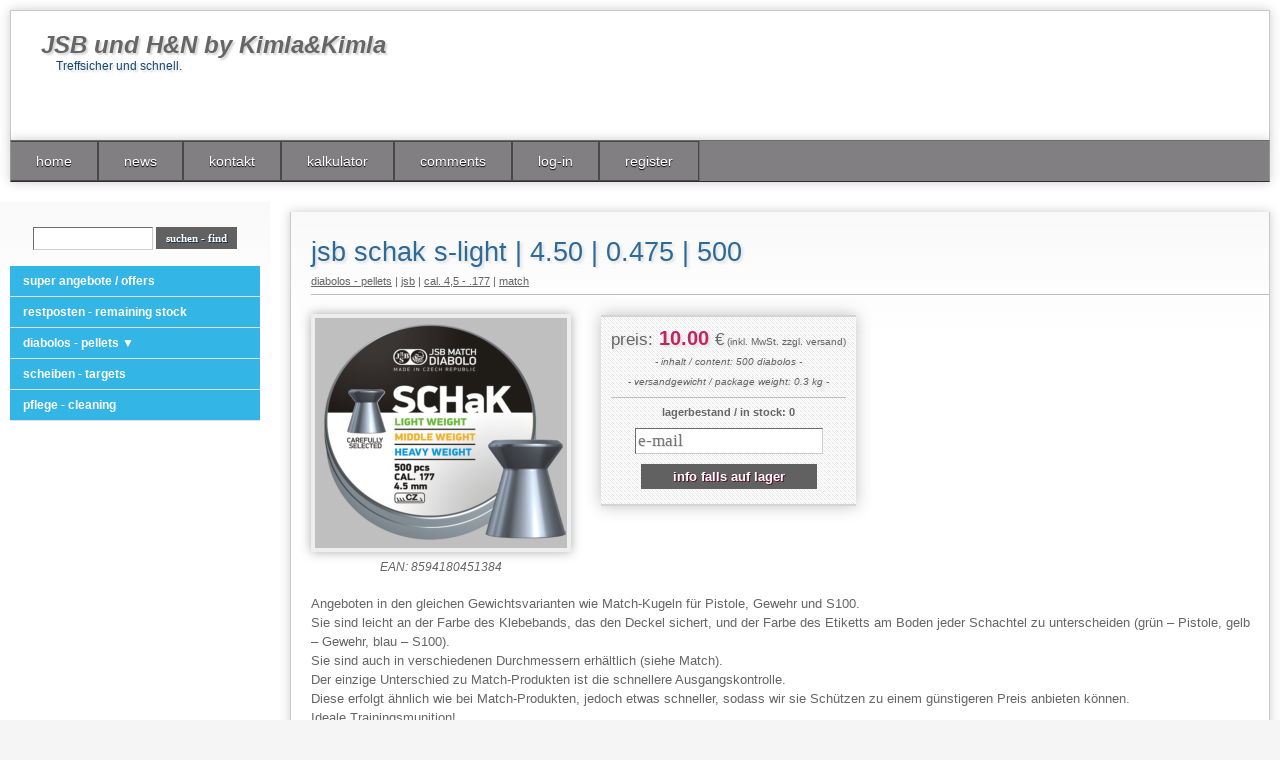

--- FILE ---
content_type: text/html; charset=utf-8
request_url: https://jsb-diabolos.de/?46,jsb-exact-king-350
body_size: 3089
content:
<!DOCTYPE HTML>
<html lang="de">
<head>
  <title>jsb match diabolos - JSB und H&N Diabolos. Einfach die besten.</title>
  <meta name="viewport" content="width=device-width, initial-scale=1.0" >
	<meta name="Language" content="de" >
  <meta name="Description" content="jsb match diabolos" >
  <meta name="Generator" content="Quick.Cart v6.7" >
	
  <link rel="stylesheet" href="templates/default/style.css?v=1769279403" >

  <script src="plugins/jquery.min.js"></script>
  <script src="core/common.js"></script>
  <script src="core/libraries/quick.box.js"></script>
  <script>
    var aCF = {
      'sWarning' : 'bitte felder ausfüllen',
      'sEmail' : 'korrekte e-mail angeben',
      'sInt' : 'richrigen wert angeben'
    };
  </script>
  </head>
<body id="product46">
<ul id="skiplinks">
  <li><a href="#menu2" tabindex="1">zum hauptmenü springen</a></li>
  <li><a href="#content" tabindex="2">zum inhalt springen</a></li>
    <li><a href="#search" tabindex="3">zum suchfeld springen</a></li>
  </ul>

<div id="container" class="grid-container">
  <div id="header" class="grid-item-header">
    <div id="head1">      <div class="container">
              </div>
    </div>
    <div id="head2">      <div class="container">
        <div id="logo">          <div id="title"><a href="./" tabindex="4">JSB und H&N by Kimla&Kimla</a></div>
          <div id="slogan">Treffsicher und schnell.</div>
        </div>
      </div>
    </div>
    <div id="head3">      <div class="container">
        <div id="menu2"><ul>    <li id="menuItem1" class="l1">  <a href="./">home</a></li>    <li id="menuItem3" class="l2">  <a href="?news,3">news</a></li>    <li id="menuItem2" class="l3">  <a href="?kontakt,2">kontakt</a></li>    <li id="menuItem58" class="l4">  <a href="?kalkulator,58">kalkulator</a></li>    <li id="menuItem60" class="l5">  <a href="?comments,60">comments</a></li>    <li id="menuItem62" class="l6">  <a href="?log-in,62">log-in</a></li>    <li id="menuItem61" class="lL">  <a href="?register,61">register</a></li></ul></div>      </div>
    </div>
  </div>
  
	<div id="column" class="grid-item-column-menu">			<a id="search" tabindex="-1"></a>
			<form method="post" action="?suchergebnisse-search-results,17" id="searchForm">
				<fieldset>
					<legend>such-formular</legend>
					<span><label for="searchField">suchen - find</label><input type="text" size="15" name="sPhrase" id="searchField" value="" class="input" maxlength="100" accesskey="1" ></span>
					<em><input type="submit" value="suchen - find" class="submit" ></em>
				</fieldset>
			</form><div id="menu3"><ul>    <li id="menuItem67" class="l1">  <a href="?super-angebote-offers,67">super angebote / offers</a></li>    <li id="menuItem20" class="l2">  <a href="?restposten-remaining-stock,20">restposten - remaining stock</a></li>    <li id="menuItem6" class="l3">  <a href="?diabolos-pellets,6">diabolos - pellets ▼ </a></li>    <li id="menuItem7" class="l4">  <a href="?scheiben-targets,7">scheiben - targets</a></li>    <li id="menuItem8" class="lL">  <a href="?pflege-cleaning,8">pflege - cleaning</a></li></ul></div>       
	</div>
	
	
	
	<div id="body" class="grid-item-content">
    <div class="container">

      <div id="content"><div id="product">
  <script type="text/javascript">
    var sTitle = "jsb schak s-light | 4.50 | 0.475 | 500";
    var fPrice = Math.abs( "10.00" );
  </script><h1>jsb schak s-light | 4.50 | 0.475 | 500</h1><div class="breadcrumb"><a href="?diabolos-pellets,6">diabolos - pellets</a>&nbsp;&vert;&nbsp;<a href="?jsb,14">jsb</a>&nbsp;&vert;&nbsp;<a href="?cal-4-5-177,19">cal. 4,5 - .177</a>&nbsp;&vert;&nbsp;<a href="?match,27">match</a></div><script type="text/javascript">
                var sFilesDir = "files/";
                var sPreviewDir = "250/";
              </script>
              <div id="imagesList1" class="imagePreview"><a href="files/jsb_450_schak.png" id="previewLink" title="EAN: 8594180451384"><img src="files/250/jsb_450_schak.png" alt="EAN: 8594180451384" id="imgPreview" /></a><div id="defaultDescription">EAN: 8594180451384</div></div>		<div class="price-box">
			<div id="box">
				<div id="price">
					<em>preis:</em><strong id="priceValue">10.00</strong><span>€</span><em class="inc-zzgl"> (inkl. MwSt. zzgl. versand)</em>
						<br>
					<em class="content-unit">- inhalt / content: 500 diabolos -</em>
						<br>
					<em class="content-unit">- versandgewicht / package weight: 0.3 kg -</em>
				</div>				<div class="weight">lagerbestand / in stock: 0 </div>
				
								
									<form action="/?46,jsb-exact-king-350" method="post" id="addBasket" class="form">
						<fieldset>
															<input type="hidden" name="Email" value="" placeholder="e-mail"/>
								<input type="hidden" name="Name" value="" placeholder="Last name"/>
								<input type="hidden" name="Subject" value="" placeholder="Subject"/>
								<input type="hidden" name="Title" value="" placeholder="Request"/>

								<input type="hidden" name="iProduct" value="46" />
								<input type="hidden" name="sName" value="jsb schak s-light | 4.50 | 0.475 | 500" />
								<div>
									<input type="text" name="sEmail" value="" class="input stock-info-input" placeholder="e-mail"/>
								</div>
								<div>
									<input type="submit" value="info falls auf lager" class="stock-info-button" name="addNotifyEmail" />
								</div>
							
														
						</fieldset>
					</form>			</div>
		</div> <!-- pricebox end -->
<div class="content" id="productDescription"><p>Angeboten in den gleichen Gewichtsvarianten wie Match-Kugeln für Pistole, Gewehr und S100.<br />Sie sind leicht an der Farbe des Klebebands, das den Deckel sichert, und der Farbe des Etiketts am Boden jeder Schachtel zu unterscheiden (grün – Pistole, gelb – Gewehr, blau – S100).<br />Sie sind auch in verschiedenen Durchmessern erhältlich (siehe Match).<br />Der einzige Unterschied zu Match-Produkten ist die schnellere Ausgangskontrolle.<br />Diese erfolgt ähnlich wie bei Match-Produkten, jedoch etwas schneller, sodass wir sie Schützen zu einem günstigeren Preis anbieten können.<br />Ideale Trainingsmunition!</p><p>Kopfmass: 4,50 mm<br />Gewicht: 0,475 gramm</p></div><div class="producer-info"><b>Hersteller Info:</b><br>JSB Match Diabolo a.s.<br />1. máje 666<br />735 31 Bohumín<br />Czech Republic<br />tel.: 00420/596 542 001<br />fax: 00420/596 542 001<br />e-mail: info@schulzdiabolo.cz<br />web: www.jsbmatchdiabolo.com</div><div class="producer-info"><b>Produktinformation:</b><br><b>Warnung: Bleihaltiges Produkt</b><br>Kann die Fruchtbarkeit beeinträchtigen.<br>Kann das Kind im Mutterleib schädigen.<br>Kann Säuglinge über die Muttermilch schädigen.<br>Schädigt die Organe (Zentralnervensystem, Blut, Niere, Immunsystem) bei längerer oder wiederholter Exposition.<br>Vor Gebrauch besondere Anweisungen einholen.<br>
Staub nicht einatmen.<br>Schutzhandschuhe/Augenschutz/Gesichtsschutz tragen.<br>Bei Exposition oder falls betroffen: Ärztlichen Rat einholen/ärztliche Hilfe hinzuziehen.<br></div></div>
        <div id="options"><div class="print"><a href="javascript:window.print();">drucken</a></div><div class="back"><a href="javascript:history.back();">&laquo; zurück</a></div></div>
      </div> <!-- end div #content -->
    </div> <!-- end div .container -->
	</div> <!-- end div #body -->
  <div id="foot" class="grid-item-footer">			<div class="menu-bottom">
				<div id="menu4"><ul>    <li id="menuItem53" class="l1">  <a href="?impressum-imprint,53">impressum / imprint</a></li>    <li id="menuItem4" class="l2">  <a href="?agb-terms-conditions,4">agb / terms & conditions</a></li>    <li id="menuItem56" class="l3">  <a href="?widerrufsrecht-right-of-withdrawal,56">widerrufsrecht / right of withdrawal</a></li>    <li id="menuItem54" class="l4">  <a href="?datenschutzerklarung-privacy-policy,54">datenschutzerklärung / privacy policy</a></li>    <li id="menuItem55" class="lL">  <a href="?versandbedingungen-shipping-conditions,55">versandbedingungen / shipping conditions</a></li></ul></div>			</div>

    <div class="container">

      <div id="copy">© 2025 by boboo</div><!-- copyrights here -->
      <div class="foot" id="powered"><a href="http://opensolution.org/">powered by Quick.CART</a></div>
    </div>
  </div>
</div> <!-- end div #container -->
</body>
</html>

--- FILE ---
content_type: text/css
request_url: https://jsb-diabolos.de/templates/default/style.css?v=1769279403
body_size: 6915
content:
/*
Quick.Cart default stylesheet
More about design modifications - http://opensolution.org/Quick.Cart/docs/ext_6.6/?id=en-design
*/
/* GLOBAL STYLES */
* {box-sizing: border-box;}
body, body *{margin:0;padding:0;border:0;}
body,table{color:#666;font-size:0.75em;font-family:Verdana, Arial, sans-serif;}
table{border-collapse:collapse;border-spacing:0;font-size:100%;}
tbody, tfoot, thead{margin:0;padding:0;}
caption, tr, th, td{margin:0;padding:2px 4px;font-size:100%;font:inherit;vertical-align:baseline;}

body{padding:0;background:#f5f5f5 url('img/body.gif');text-align:center;}

.input, select, textarea{padding:2px;border-width:1px;border-style:solid;border-color:#6c6c6c #cccccc #cccccc #6c6c6c;font-size:1em;font-family:Verdana;text-shadow:1px 1px #e0e0e0;}
.input.warning-required, select.warning-required, textarea.warning-required{border-color:#ac0000 #c78688 #c78688 #ac0000;background:#fbefef;}
.input:focus, select:focus, .textarea:focus{text-shadow:none;}
.submit{padding:5px 14px;border-width:1px;border-style:solid;border-color:#9d9d9d #3f3f3f #3f3f3f #9d9d9d;background:#154a72;color:#fff;font-weight:bold;font-size:1em;font-family:Verdana;text-shadow:1px 1px #17344b;}
.submit:hover{background:#c22463;cursor:pointer;text-shadow:1px 1px #630d2f;}
* html .submit{padding:3px 1px;} /* IE 6 hack */
* html .input{height:21px;} /* IE 6 hack */
.form label{font-size:1em;color:#2e6a97;font-weight:bold;}

.form legend{display:none;}

.form label span{padding-left:10px;color:#949494;font-weight:normal;text-shadow:none;}
.hide{display:none;}
.msg-green{padding: 20px 10px;font-size:1.4em;color:green;}
.msg-red{padding: 20px 10px;font-size:1.4em;color:red;}


a{color:#33b5e5;text-decoration:underline;}
a:hover{color:#666;text-decoration:underline;}

.clear{clear:both;height:0px;font-size:0px;line-height:0px;}
#skiplinks{position:absolute;top:0px;left:0px;}
#skiplinks a{position:absolute;top:-500px;left:0px;z-index:10;min-width:200px;padding:10px;color:#fff;}
#skiplinks a:focus{top:0;background:#000;color:#fff;}



#container{position:relative;float:left;width:100%;margin:0 auto;padding:0 0 30px;overflow:hidden;}
.grid-container{
  display:grid;
	grid-template-areas:
    'header header header header'
    'menu main main main'
    'footer footer footer footer';
  grid-template-columns: auto 1fr 1fr 1fr;
	gap:10px;
  background-color:white;
  padding:10px;
}
.grid-container > div{padding:10px;}
.grid-item-header{grid-area: header;color:#ffffff;}
.grid-item-column-menu{grid-area: menu;}
.grid-item-content{grid-area: main;}
.grid-item-footer{grid-area: footer;text-align:center;}

@media only screen and (max-width: 1024px) {
	.grid-container{padding:0px;}
	.grid-container > div{padding:0px;}
}


@media only screen and (max-width: 600px) {
  .grid-container{padding:0px;}
	.grid-container > div{padding:0px;}
	.grid-item-header {grid-area: 1 / span 4;}
  .grid-item-column-menu {grid-area: 2 / span 4;}
  .grid-item-content {grid-area: 3 / span 4;}
  .grid-item-footer {grid-area: 4 / span 4;}
}







#body, #foot{float:left;width:100%;margin:0 auto;}
#head1 .container, #head2 .container, #head3 .container, #body .container, #foot .container{margin:0 auto;text-align:left;}
#head2 .container, #head3 .container, #body .container{border-left:1px solid #c9c9c9;border-right:1px solid #c9c9c9;box-shadow:0 0 10px rgba(50,50,50,.25);}

/* HEADER WITH TOP MENU ABOVE LOGO */
#head1 .container{overflow:hidden;}
* html #head1 .container, * html #head2, * html #head3, * html #body{background:none;} /* IE 6 hack */

/* MENU TOP 1 */
#menu1 ul{float:right;margin:0px 3px 3px 0;list-style:none;}
#menu1 li{float:left;padding:0px 0 0 20px;text-align:right;}
#menu1 li a{padding-right:12px;background:url('img/menu3_sub.gif') no-repeat right 5px;font-weight:bold;text-decoration:none;color:#2e6a97;text-transform:lowercase;text-shadow:0 1px 1px #dbdbdb;}
#menu1 li a:hover, #menu1 .selected a{text-decoration:underline;color:#c22463;}

#menu1 li.lBasket{padding:0 8px 5px 20px;background:url('img/cart.png') no-repeat 20px 10px;}
#menu1 li.lBasket a{position:relative;padding:2px 0 0 18px;background:none;color:#333333;font-size:1.2em;text-decoration:none;}
#menu1 li.lBasket a:hover{color:#33b5e5;text-decoration:underline;}
#menu1 li.lBasket span{display:block;color:#444;font-size:0.917em;font-family:sans-serif;}


@media only screen and (max-width: 600px) {
	#menu1 ul{float:right;margin:4px 3px 3px 0;}

}



/* LOGO, HEADER BACKGROUND AND SLOGAN */
#head2{clear:both;}
#head2 .container{height:130px;background:#fff;border-top:1px solid #c9c9c9;}
#logo{float:left;padding:20px 10px 10px 30px;}
#logo #title{float:left;text-shadow:2px 2px 2px #d5d5d5;}
#logo #title a{color:#666;font-weight:bold;font-size:2em;font-style:italic;text-decoration:none;}
#logo #title a span{color:#c22463;background:inherit;}
#logo #title a strong{color:#2e6996;background:inherit;}
#logo #slogan{float:left;clear:left;padding:0 0 0 15px;background:inherit;color:#164a71;font-size:1em;text-shadow:2px 2px 2px #d5d5d5;}
* html #logo #slogan{width:100%;} /* IE 6 hack */

/* HEADER WITH TOP MENU BELOW LOGO */
#head3 .container{background:#817f81;overflow:hidden;border-color:#969393;border-top:1px solid #6d6c6c;border-bottom:1px solid #302f2f;}

/* MENU TOP 2 */
#menu2{float:left;}
#menu2 ul{float:left;height:100%;margin:0;list-style:none;border-right:1px solid #6d6c6c;}
#menu2 li{float:left;padding:0;border:1px solid #494848;}
#menu2 li:hover, #menu2 .selected{border-right:1px solid #5d5c5d;border-left:1px solid #525151;}
#menu2 li.l1, #menu2 li.l1:hover, #menu2 li.l1.selected{border-left:none;}
#menu2 li a{float:left;padding:11px 25px 11px;color:#fff;font-size:1.17em;text-decoration:none;text-shadow:0 1px 1px #000;}
#menu2 li a:hover, #menu2 .selected a{background:#817f81 url('img/menu2_bg_hover.png') repeat-x;color:#33b5e5;text-decoration:underline;}

@media only screen and (max-width: 600px) {
	#head2 .container{height:80px;}
	#logo #title a{font-size:1.7em;}
	#menu2 li a{padding:11px 12px;font-size:1.5em;}
}



/* BODY STYLES - LEFT AND RIGHT COLUMN */
#body{clear:both;margin:0;}
#body .container{overflow:hidden;background:#fff;border-bottom:1px solid #c9c9c9;}

/* LEFT COLUMN STYLES */
#column{float:left;width:270px;background:url('img/body_bg.png') repeat-x left top;}
#column.order{display:none;}

#searchForm{padding:15px 5px;text-align:center;}
#searchForm label, #searchForm legend{display:none;}
#searchForm .input{width:120px;padding:3px;}
#searchForm .submit{padding:5px 10px 5px;font-size:0.917em;font-style:normal;border:0;background:#616161;}
*:first-child+html #searchForm .submit{padding:3px 3px 8px;} /* IE 7 hack */
* html #searchForm .submit{padding:3px 3px 8px} /* IE 6 hack */

#menu3{padding:0;}
#column .type{text-align:left;margin-top:10px;padding:5px 13px 10px;font-size:1.5em;font-weight:bold;color:#fff;background:#708090;}

/* LEFT MENU */
#menu3 ul{padding:1px 0;list-style-type:none;background:#fff;text-align:left;}
#menu3 li{margin:0;padding:4px 0 4px 13px;border-bottom:1px solid #e0e0e0;background-color: #33b5e5;}
#menu3 a{display:block;width:100%;padding:4px 0;color:#ffffff;font-weight:bold;text-decoration:none;background:none;}
#menu3 a:hover, #menu3 .sub1 a:hover{color:#333333;background:none;text-decoration:underline;}
#menu3 .selected > a:first-child{color:#333333;background:none;}

#menu3 .sub1{margin:0;padding:0;border:0;background:none;}
#menu3 .sub1 li{padding:2px 0 2px 15px;border:0px;}
#menu3 .sub1 a{display:block;width:100%;padding:2px 0;font-weight:normal;}

#menu3 .sub2{margin:0;padding:0;border:0;background:none;}
#menu3 .sub2 li{padding:2px 0 2px 15px;border:0px;}
#menu3 .sub2 a{display:block;width:100%;padding:2px 0;font-weight:normal;}

#menu3 .sub3{margin:0;padding:0;border:0;background:none;}
#menu3 .sub3 li{padding:2px 0 2px 15px;border:0px;}
#menu3 .sub3 a{display:block;width:100%;padding:2px 0;font-weight:normal;}


@media only screen and (max-width: 600px) {
	#column{width:100%;}
	#searchForm{padding:0 4px;}
	#searchForm .input{width:55%;font-size:1.5em;}
  #searchForm .submit{width:40%;font-size:1.5em;}
	#column .type{display:none;}
	#menu3{padding:0;}
	#menu3{font-size:1.5em;}
	#menu3 li{padding:8px 0 8px 13px;}
}




/* RIGHT COLUMN STYLES */
#content{float:left;width:100%;padding:20px 0 10px;text-align:center;background:url('img/body_bg.png') repeat-x left top;}

.order #content{width:100%;}
#page{position:relative;width:94%;margin:0 auto;text-align:left;}


/* PAGE TITLE */
#page h1{margin:18px 0 10px;padding-left:10px;background:inherit;color:#666;font-size:2.25em;font-weight:normal;background:inherit;text-shadow:2px 2px 3px #ddd;}

/* NAVIGATION PATH - TREE */
#page div.breadcrumb{position:absolute;top:-25px;left:0px;padding:2px 0;font-size:1em;font-weight:normal;}
#page div.breadcrumb a{text-decoration:none;}
#page div.breadcrumb a:hover{text-decoration:underline;}
*:first-child+html #page div.breadcrumb{top:-5px;} /* IE 7 hack */
* html #page div.breadcrumb{top:-5px;} /* IE 6 hack */

@media only screen and (max-width: 600px) {
	#page div.breadcrumb{display:none;}
}



/* PAGE CONTENT */
#page div.content{padding:5px 0;font-size:1.083em;line-height:1.5em;}
#page div.content ul, #content .subpagesList li ol{margin:0 0 0 30px;padding:0;}
#page div.content li{margin:0px 0;padding:0;border-left:0;}
#page div.content p{padding-top:10px;}

.tS{float:right;margin:17px 0 3px;}
.tS div{display:inline;}
.tS a{margin:0 4px;text-decoration:none;background:inherit;color:#2e6a97;font-weight:bold;font-family:Arial;}
.tS a:hover{color:#c22463;background:inherit;}
.tS0{font-size:0.917em;}
.tS1{font-size:1.083em;}
.tS2{font-size:1.333em;}

.pages{padding:8px 0;text-align:right;font-size:1.083em;}
.pages ul, .pages li{display:inline;}
.pages li{padding:0 2px;}
.pages a, .pages strong{padding:0 1px;font-size:1.083em;}

/* IMAGES STYLES */
#content .imagesList{list-style:none;}
#content .imagesList li{margin:0 0 15px 0;text-align:center;}
#content .imagesList li div{text-align:center;}
#content .subpagesList li img, #content .imagesList li img, #content .imagePreview img, #products li .photo img{padding:1px;background:#c0bfbf;border:4px solid #eee;box-shadow:0 0 10px rgba(48,47,47,.4);}
#content .subpagesList li img:hover, #content .imagesList li img:hover, #content .imagePreview img:hover, #products li .photo a:hover img{border:4px solid #c9cdce;}

#imagesList1{float:left;margin:9px 20px 0 0;}
#imagesList1 #defaultDescription{font-style:italic;}
#imagesList2{clear:right;float:right;margin:8px 0 0 15px;}

#content .imagePreview div{margin:5px 0 10px;text-align:center;}
#imagesListPreview{float:left;margin:9px 10px 0 0;}
* html #imagesListPreview{margin-top:-5px;}
#content .imagesList#imagesListPreview li{margin-bottom:3px;}
#content .imagesList#imagesListPreview li img{border-width:2px;}
#content .imagesList#imagesListPreview li img:hover{border-width:2px;}

/* FILES LIST STYLES */
#filesList{width:100%;float:left;margin:15px 0 5px;list-style:none;vertical-align:middle;border-left:2px solid #e0e0e0;}
#filesList li{width:100%;float:left;clear:left;margin:5px 0 5px 10px;padding-left:10px;}
#filesList li a{color:#33b5e5;background:inherit;}
#filesList li a:hover{color:#666;background:inherit;}
#filesList img{margin:0 8px 0 0;vertical-align:middle;}
#filesList em{padding-left:2px;}

/* QUICK.BOX */
#quick-box{position:fixed;width:100%;height:100%;left:0;top:0;background:rgba( 0, 0, 0, 0.7 );z-index:200;}
#quick-box .background{height:100%;}
#quick-box .quick-box-container{position:absolute;padding:0;border-radius:5px;box-shadow: 0 0 15px 1px #000;}
#quick-box .image-wrapper{position:relative;line-height:0;}
#quick-box .image-wrapper img{margin:0;padding:0;border-radius:5px;}
#quick-box .navigation{position:absolute;bottom:0;margin:0;padding:5px 0;text-align:center;font-size:0.875em;font-weight:bold;color:#ddd;line-height:normal;background:rgba( 0, 0, 0, 0.2 );width:100%;}
#quick-box .description{margin:0;padding:5px 0;text-align:center;font-size:0.875em;color:#ddd;font-weight:bold;background:rgba( 0, 0, 0, 0.8 );border-bottom-left-radius:5px;border-bottom-right-radius:5px;max-height:66px;overflow:hidden;}

#quick-box .prev, #quick-box .next{position:absolute;display:block;width:50%;top:15%;height:70%;margin:0px;color:#fff;font-family:Verdana;z-index:100;opacity:0.15;text-decoration:none;}
#quick-box .prev span, #quick-box .next span{position:absolute;top:47%;left:0;padding:10px;border:1px solid #fff;background:#000;}
#quick-box .next span{left:auto;right:0;border-right:none;}
#quick-box .prev span{border-left:none;}
#quick-box .next:hover, #quick-box .prev:hover{opacity:0.8;}
#quick-box .prev{left:0;}
#quick-box .next{right:0;}
#quick-box .close{position:absolute;top:0;right:0;padding:0 4px 2px;opacity:0.5;background:#000;color:#fff;font-weight:bold;font-family:"Trebuchet MS";text-decoration:none;border:1px solid #fff;border-top:none;border-right:none;border-top-right-radius:5px;z-index:100;}
#quick-box .close:hover{opacity:0.8;}
#quick-box .close, #quick-box .prev, #quick-box .next{line-height:normal;}
#quick-box .loading{display:block;padding:40px 35px;color:white;line-height:1em;}

/* SUB PAGES LIST STYLES */
#content .subpagesList{float:left;width:100%;margin:7px 0;list-style:none;}
#content .subpagesList li{clear:left;float:left;width:99%;margin:10px 0;padding:4px 2.5%;background:#fff url('img/body.png');border-bottom:1px solid #dadada;box-shadow:0 10px 5px -5px rgba(0,0,0,.15);}
* html #content .subpagesList li{width:100%;} /* IE 6 hack */
#content .subpagesList li .photo{float:left;margin:0 20px 5px 0;}
#content .subpagesList li h2{padding-bottom:10px;text-shadow:2px 2px 3px #ddd;}
#content .subpagesList li h2, #content .subpagesList li h2 a{color:#33b5e5;font-size:1.25em;font-weight:normal;background:none;}
#content .subpagesList li h2 a:hover{color:#666;background:none;}
#content .subpagesList li div.description{font-weight:normal;font-size:1em;line-height:1.4em;}
#content .subpagesList li ul, #content .subpagesList li ol{float:left;width:100%;margin:5px 0 0 30px;padding:0;}
#content .subpagesList li li{padding:0;border-bottom:0;background:none;box-shadow:none;}
#content .subpagesList li ul{list-style:disc;}
#content .subpagesList li ol{list-style:decimal;}
#content .subpagesList li p{padding-bottom:10px;}

/* OPTIONS LINK */
#options{clear:both;float:right;width:100%;margin:10px 10px;color:#666;font-size:1em;text-align:right;}

#options a{padding:0 10px 0;color:#2e6a97;background:inherit;}
#options a:hover{color:#33b5e5;background:inherit;}
#options .back, #options .print{float:right;}
#options .print a{border-left:1px solid #e0e0e0;}

.message{padding:50px 0;text-align:center;}
.message h2{background:inherit;color:#c22463;font-weight:normal;font-size:2.4em;line-height:1.7em;}
.message h2 a{color:#2e6a97;background:inherit;}
.message h2 a:hover{color:#666;background:inherit;}

/* PRODUCTS LIST */
#products{clear:both;float:left;width:100%;margin:10px 0;list-style:none;border-bottom:1px solid #e0e0e0;}


#products ul.list{float:left;width:100%;list-style:none;display:flex;flex-wrap:wrap;}


#products .list li{float:left;width:33%;margin-left:0px;padding:20px 10px;border:1px solid #e0e0e0;text-align:center;}
/* standard products list (not columns) example:
#products .list li{position:relative;clear:both;width:96%;margin:5px 0;padding:5px 2% 10px;text-align:left;} */
#products .list li li{float:none;width:auto;margin-left:0px;padding:0;border-top:0px;text-align:left;}

#products li.column1{clear:both;margin-left:0;}

#products li .photo{margin-top:4px;font-size:0px;line-height:0px;}
#products li h2{padding:5px 0 5px;font-weight:bold;font-size:1.083em;text-shadow:2px 2px 3px #ddd;}
#products li h2 a{text-decoration:none;}
#products li h2.h2-red a{color:red;}
#products li h2.h2-yellow a{color:#eeb422;}
#products li h2.h2-green a{color:#22ab22;}


#products li h2 a:hover{text-decoration:underline;}
#products li h3{padding-bottom:5px;font-weight:normal;font-size:0.917em;}
#products li h3, #products li h3 a{color:#666;}
#products li h3 a:hover{color:#c22463;}
#products li h3 em{padding:0 5px;}
#products li div.description{margin:10px 0 0;text-align:justify;}
#products li div.description a{color:#666;}
#products li div.description a:hover{color:#c22463;}
#products li div.description ul, #products li div.description ol{margin:5px 0 0 25px;padding:0;}
#products li .price, #products li .noPrice{margin:5px 0 0px 0;background-color:inherit;color:#666;font-weight:bold;text-decoration:none;text-shadow:2px 2px 3px #ddd;}
#products li .price em{padding:0 6px 0 0;background:inherit;font-style:normal;}
#products li .price strong{font-size:1.167em;}

#products li .netto-price{font-size:0.8em;}



#products li .noPrice strong{font-size:1.083em;}
#products li .price span{padding-left:4px;font-size:1.083em;}
#products li .basket{margin:10px auto 0;padding-left:3px;font-size:0.917em;font-weight:bold;}
#products li .basket a{display:block;padding:5px 8px;color:#fff;background:#616161;text-decoration:none;text-shadow:1px 1px #630d2f;}
#products li .basket a:hover{text-shadow:0px 0px 5px #e9c0d1;}

#products .pages{float:right;width:100%;margin:0;padding:9px 0;border:0;background:none;text-align:right;font-size:1em;}
#products .pages li{margin:0;padding:0 2px;border:0;background:none;}
#products .pages a, #products li.pages strong{padding:0 1px;font-size:1em;}
#products .pages .viewAll{padding-right:8px;border-right:1px solid #666;}
#products .pages .title{padding-left:8px;border:none;}
#products .pages#pagesBefore{clear:none;width:auto;}

#products .sort{float:left;width:auto;margin:0 10px 0 0;padding:10px 0;border:0;background:none;text-align:left;}
#products .sort ul{display:inline;list-style:none;}
#products .sort li{display:inline;padding:0 6px;font-weight:bold;border-right:1px solid #666;}
#products .sort li:last-child{border:none;padding-right:0;}
#products .sort li a{font-weight:normal;}


@media only screen and (max-width: 1024px) {
	#products .list li{flex:49%;}

}
@media only screen and (max-width: 740px) {
	#products .list li{flex:99%;margin:0;border-top:dashed 1px;padding:10px 0;border-left:0;border-right:0;}
	#products .list li.lL{border-bottom:dashed 1px;}
	#products .list li h2, #products .list li .description{font-size:1.5em;}
	#products .list li .photo{float:left;margin-bottom:10px;margin-right:5px;}
	#products .list li .photo img{width:120px;}
	#products .list li .price{clear:both;margin:15px 0 5px 0;font-size:1.3em;}
	#products li .basket a{padding:8px 4px;font-size:1.5em;}
}


/* PRODUCTS DETAILS */
#product{float:left;display:block;width:99%;margin:0 20px;text-align:left;}
* html #product{margin:0;} /* IE 6 hack */
#product h1{padding:5px 0 5px;background:inherit;color:#2e6a97;font-size:2.25em;font-weight:normal;text-shadow:2px 2px 3px #ddd;}
#product div.breadcrumb{margin:0 0 10px;padding:2px 0 7px;border-bottom:1px solid #bebebe;font-weight:normal;font-size:0.917em;}
#product div.breadcrumb, #product div.breadcrumb a{background:inherit;color:#666;}
#product div.breadcrumb a:hover{background-color:inherit;color:#c22463;}
#product div.breadcrumb em{padding:0 5px;}

#product .price-box{float:left;width:auto;padding:0 10px 10px 10px;box-sizing: border-box;}
#product #box{
	float:left;
	width:auto;
	margin:10px 10px 10px 0px;
	padding:3px 10px 10px 10px;
	border-top:2px solid #d4d4d4;
	border-bottom:2px solid #d4d4d4;
	background:url('img/body.png');
	text-align:center;
	box-shadow:0 0 15px rgba(48,47,47,.3);
	box-sizing: border-box;
}
#product #box form{font-weight:bold;}
#product #box #price, #product #box #noPrice{padding:7px 0;border-bottom:1px solid #bebebe;background-color:transparent;color:#666;font-size:1.417em;text-align:center;text-shadow:2px 2px 3px #ddd;}
#product #box #noPrice{color:#c22463;}
#product #box #price em{font-style:normal;}
#product #box #price strong{padding:0 6px;font-size:1.176em;color:#c22463;font-weight:bold;}
#product #box #available, #product #box .weight{padding:8px 2px 0;background-color:transparent;color:#666;font-weight:bold;font-size:0.9em;}
#product #box #addBasket{padding:10px 0 5px;}
#product #box #addBasket .submit{width:200px;padding:5px 25px 8px 5px;border:0;background:url('img/button_cart_green.png') no-repeat right bottom;background-color:inherit;color:#fff;font-size:1.1em;font-weight:bold;text-shadow:1px 1px #630d2f;}
#product #box #addBasket .submit:hover{text-shadow:0px 0px 5px #e9c0d1;}
#product #box #price em.inc-zzgl{font-size:0.6em;}
#product #box #price em.content-unit{font-size:0.6em;font-style:italic;}

#product #box .stock-info-input{width:80%;font-size:1.4em}
#product #box .stock-info-button{margin-top:10px;width:176px;padding:5px;border:0;background-color:#616161;color:#fff;font-size:1.1em;font-weight:bold;text-shadow:1px 1px #630d2f;}


#product div.content{width:98%;clear:left;padding:10px 0 10px;font-size:1.083em;line-height:1.5em;}
#product div.content ul, #product div.content ol{margin:5px 0 0 30px;padding:0;}
#product div.content li{margin:8px 0;padding:0;border-left:0;}
#product div.content p{padding-bottom:10px;}
#product .producer-info{margin:15px 0px;padding:10px 0;}


@media only screen and (max-width: 600px) {
	#product{margin:0 4px;}
	#product .imagePreview{width:100%;margin:0px;padding:5px;}
	#product .imagePreview img{width:100%;}
	
	#product .price-box{float:left;width:100%;padding:5px;box-sizing: border-box;}
	#product #box{width:100%;box-sizing: border-box;padding:5px 4px;}
	#product #box #price em.inc-zzgl{font-size:0.7em;}
	#product #box #price em.content-unit{font-size:0.7em;font-style:italic;}
	#product #box .weight{font-size:1em;}
	#product .producer-info{font-size:1.3em;margin-bottom:20px;}
	
	#product div.content{font-size:1.5em;}
	
}




/* BASKET AND ORDER */
#orderedProducts table{width:100%;margin:0;border-bottom:2px solid #e0e0e0;font-size:1em;color:#666;text-shadow:1px 1px #e0e0e0;box-sizing: border-box;}
#orderedProducts td, #orderedProducts th{padding:6px 7px;}
#orderedProducts thead .price, #orderedProducts thead .quantity, #orderedProducts thead .summary{text-align:right;}
#orderedProducts thead td{padding-bottom:11px;background:#2e6896;color:#fff;text-shadow:1px 1px #17344b;}
#orderedProducts thead em{padding:0 4px 0 0;font-style:normal;}
#orderedProducts tbody th, #orderedProducts tbody td{border-top:2px solid #fff;background:#f0f6fa url('img/body.png');border-bottom:1px solid #e0e0e0;}
#orderedProducts tbody th{text-align:left;}
#orderedProducts tbody th a{background:inherit;}
#orderedProducts tbody .price, #orderedProducts tbody .summary{font-weight:bold;text-align:right;}
#orderedProducts tbody .quantity, #orderedProducts tbody .quantity input{text-align:right;}
#orderedProducts tbody .quantity label{display:none;}
#orderedProducts tbody a:hover{background:inherit;color:#666;}
#orderedProducts tfoot{background:url('img/body.png');text-align:right;}
#orderedProducts tfoot .summaryProducts, #orderedProducts tfoot .summaryProducts th, #orderedProducts tfoot .summaryShippingPayment, #orderedProducts tfoot .summaryOrder{text-align:right;}
#orderedProducts tfoot .nextStep .submit{background:#616161;text-shadow:1px 1px #630d2f;}
#orderedProducts tfoot .nextStep .submit:hover{background:#154a72;text-shadow:1px 1px #17344b;}

#basket #orderedProducts table{margin:10px 0 0;}
#basket .info{padding:10px 0;text-align:left;}
#basket #recount{background:#fff;border-bottom:2px solid #e0e0e0;}
#basket #recount td{border-bottom:1px solid #e0e0e0;text-align:right;}
#basket #recount .submit{padding:2px 3px;}
#basket #recount .submit:hover, #basket .buttons #continue .submit:hover{background:#c22463;}
#basket .summaryProducts{font-size:1.36em;font-weight:bold;}
#basket .summaryProducts #summary{font-weight:bold;}
#basket .del{padding:0 5px 0 10px;}
#basket .del a{background:inherit;color:#666;}
#basket .del a:hover{background:inherit;color:#c22463;}
#basket .buttons #continue{text-align:left;}
#basket .buttons #continue .submit{margin-right:5px;padding:5px;}
#basket #pageDescription{margin-top:10px;}
#basket legend{display:none;} 

#basket #save{padding:7px;}
#basket #save .submit{margin-right:5px;padding:4px 9px;background:#f2f2f2;color:#666;border:2px solid #e0e0e0;font-weight:normal;text-shadow:none;}
#basket #save .submit:hover{background:#154a72;color:#fff;}

#body.order{grid-column: 1 / span 4;}


@media only screen and (max-width: 600px) {
	#basket .summaryProducts{font-size:1em;}
	#basket .summaryProducts #summary{font-weight:normal;}
	
}


#order legend, {display:block;padding:20px 0 10px;border:0;font-size:1.2em;font-weight:bold;color:#2e6a97;text-shadow:1px 1px 3px #e0e0e0;}
#order #personalData{padding:12px 3%;border-top:2px solid #e0e0e0;border-bottom:2px solid #e0e0e0;background:url('img/body.png');overflow:hidden;}
#order #personalData #setBasic, #order #personalData #setExtend{float:left;width:50%;}
#order #personalData label, #contact label, #login label{display:block;padding:2px 0;font-weight:bold;color:#2e6a97;text-shadow:1px 1px #e0e0e0;}
#order #personalData .input, #order #personalData #oComment{width:90%;margin:0 0 5px;}
#order #personalData #oComment{height:125px;}

#contact fieldset, #login fieldset{width:50%;}
#contact textarea, #contact input, #login input{width:100%;margin-bottom:10px;}
#contact #cont_button, #registerForm #reg_button, #loginForm #log_button{text-align:center;}
#contact #cont_button input{width:50%;}
.email-fields{opacity:0;position:absolute;top:0;left:0;height:0;width:0;z-index:-1;}



@media only screen and (max-width: 600px) {
	#contact fieldset, #login fieldset{width:100%;font-size:1.5em;}
	
	#contact #cont_button input, #registerForm .submit, #loginForm .submit{width:auto;padding:10px 14px;background-color:#33b5e5;border-radius:20px;}
	#registerForm .submit, {font-size:1.5em;}
	
	
}




#shippingAndPayments div{padding:11px 1%;border-top:2px solid #e0e0e0;border-bottom:2px solid #e0e0e0;background:url('img/body.png');}

#order tfoot td, #orderPrint tfoot td{color:#666;}
/*
#order .summaryProducts, #order .summaryShippingPayment, #orderPrint .summaryShippingPayment{font-size:1.182em;}
*/
#order .summaryProducts th, #order .summaryShippingPayment th, #orderPrint .summaryShippingPayment th{font-weight:normal;text-align:right;}
#order .summaryOrder, #orderPrint .summaryOrder{color:#666;font-size:1em;font-weight:bold;}
#order .summaryOrder th, #orderPrint .summaryOrder th{text-align:right;}
#order .summaryOrder th, #order .summaryOrder td{border-top:1px solid #e0e0e0;}
#order #rulesAccept th, #order #rulesAccept th label{border:0;color:#666;font-weight:normal;text-align:left;}
#order #nextStep th{border:0;text-align:right;}
*:first-child+html .nextStep .submit, *:first-child+html #basket #continue .submit{padding:2px 0px;} /* IE 7 hack */




@media only screen and (max-width: 600px) {
	#body #page{width:99%;margin:0 2px;}
	#body #page #basket #orderedProducts table, 
	#body #page #basket #orderedProducts table th, 
	#body #page #basket #orderedProducts table tbody td{padding:2px;color:#666;vertical-align:middle;}
	#body #page #basket #orderedProducts table th a{text-decoration:none;}
	#basket #orderedProducts table tr.summaryProducts #summary{padding:5px 0;}
	#body #page #basket #orderedProducts table thead tr td{color:#eee;}
	#body #page #orderedProducts .submit{padding:8px 5px;}
	#body #page #basket #orderedProducts table th a{color:#666;}
	#body #page #orderedProducts table tbody td.price, #orderedProducts table tbody td.summary,	#orderedProducts table tfoot .summaryProducts td,	#shippingPaymentCost,	#orderSummary, #orderedProducts table tbody td.quantity{font-weight:normal;font-size:1.4em;}
			
	#body #page #basket #orderedProducts table td.del{padding:2px 4px;}
	#body #page #orderedProducts table th, #page div.content{font-size:1.4em;}
	#orderSummary{font-weight:bold;}
	
	#order #personalData{padding:12px 1%;border-top:2px solid #e0e0e0;border-bottom:2px solid #e0e0e0;background:url('img/body.png');overflow:hidden;}
	#order #personalData #setBasic, #order #personalData #setExtend{float:left;width:100%;}
	#order #personalData .input, #order #personalData #oComment{width:99%;margin:0 0 5px;font-size:1.5em;}
	#order #personalData label{font-size:1.5em;}
	#order #shippingAndPayments label{font-size:1.5em;}
	
	#order select{font-size:1.2em;}
	#order #rulesAccept #iRulesAccept, #order #rulesAccept #iDataAccept{width:20px;height:20px}
	#order #rulesAccept th{text-align:left;}
	#order #rulesAccept th span, #order #rulesAccept th span label{font-size:1em;font-weight:normal;}
	
}


/* ORDER SUMMARY/PRINT PAGE */
#orderPrint #pageDescription{padding:10px 8px 20px;text-align:left;background:inherit;color:#666;font-weight:normal;font-size:1.5em;}
#orderPrint #pageDescription p{padding:5px 0;}
#orderPrint .legend{clear:both;padding:20px 0 10px;background:inherit;color:#666;font-size:1.2em;font-weight:bold;}
#orderPrint dl{float:left;display:block;width:100%;margin:0;padding:5px 0;border-top:2px solid #e0e0e0;border-bottom:2px solid #e0e0e0;background:#fff url('img/body.png');}
#orderPrint dt, #orderPrint dd{float:left;display:inline-block;width:40%;margin:0;padding:3px 0;}
#orderPrint dt{clear:left;text-align:right;}
#orderPrint dd{padding-left:3%;font-weight:bold;}
#orderPrint dd.orderComment, #orderPrint dd.orderIP{font-weight:normal;}
/* ORDER STATUS LINK */
#orderPrint .orderStatusLink{margin:10px 30px 20px;padding:14px;border-top:1px solid #bebebe;border-bottom:1px solid #bebebe;font-size:1em;}
#orderPrint .orderStatusLink div{padding:3px 0;}
#orderPrint .orderStatusLink div p.nolink{font-size:1.2em;}
#orderPrint .orderStatusLink div p em{font-weight:bold;font-style:normal;}



@media only screen and (max-width: 600px) {
	
	#orderPrint dd, #orderPrint dt, #orderPrint #orderedProducts #shippingCost{font-size:1.5em;font-weight:normal;}
	#orderPrint dd{width:55%;}
}


/* FOOTER - SITE AND SCRIPT COPYRIGHTS STYLES */
#foot{clear:both;font-weight:bold;}
#foot .menu-bottom{margin-bottom:10px;}
#foot #menu4{text-align:center;}
#foot #menu4 li{display:inline-block;padding:10px 5px;}
#foot .container{width:100%;margin:0 auto;padding:15px 0;color:#555;overflow:hidden;background-color:#0099cc;}
#foot a{background:inherit;color:#555;text-decoration:none;font-weight:bold;}
#foot a:hover{color:#c22463;background:inherit;}
#foot #menu4 li a{color:#33b5e5;}
#foot #menu4 li a:hover{color:#666;}


#copy{float:left;padding:0 25px;}
.foot{float:right;padding:0 25px;}
#powered img{vertical-align:middle;}


@media only screen and (max-width: 600px) {
	#foot #menu4 li{display:block;text-align:right;padding:5px 20px;}
	#foot #menu4 li a{font-size:1.25em;}

}




@media print{
  /* PRINT STYLES */
  #rss{display:none;}
  * {color:#000 !important;background:#fff !important;border-color:#444 !important;border-width:1px !important;text-shadow:none !important;box-shadow:none !important;}

  body{margin:1cm 0;}
  #container{width:17.2cm;height:auto;}
  #head2 .container, #head2{height:auto;}
  #logo{padding:0 0 0.2cm;}
  #head1 .container, #head2 .container, #head3 .container, #body .container, #foot .container{border-width:0px !important;}

  #body{clear:none;}
  #body .container{overflow:visible;}
  #logo #title, #page h1{padding:0;}
  #page div.breadcrumb{position:relative;top:0;}

  #header .container, #body .container, #foot .container, #content, #page, #products, #product, .order #content{float:none;width:17.2cm;padding:0;margin:0;}
  #column, #head1, #head3, #back, #page .tS, #products li .basket, #product #box #addBasket .submit{display:none;}

}

/* PLUGINS */
/* PAYMENTS */
#paymentOuter{margin:10px 30px 20px;padding:20px;text-align:center;border:1px solid #bebebe;background:url('img/body.png');font-weight:bold;}
#paymentLink div{padding-bottom:10px;}

#calc{font-size:1.3em;}
@media only screen and (max-width: 600px) {
	#calc{font-size:1.3em;}

}

#comments{margin-top:10px;clear:both;float:left;width:100%;border-top:2px solid #e0e0e0;padding-top:10px;}

#addComment{height:0px;overflow:hidden;-webkit-transition:height 1s ease-in-out;-moz-transition:height 1s ease-in-out;-o-transition:height 1s ease-in-out;-ms-transition:height 1s ease-in-out;transition:height 1s ease-in-out;}
#addComment:target{height:120px;}

#addCommen, #comments a{display:none;}

#comments h3{font-size:1.7em;font-weight:normal;color:#00819c;}
#comments table, #comments textarea{width:99%;}
#comments textarea{height:60px;margin:8px 0 4px;}
#commentOut{float:left;width:100%;padding:2px 4px;margin-bottom:20px;margin-top:16px;}
#commentOut ul{list-style:none;padding-right:8px;}
#commentOut li{padding:0 4px 4px;margin:8px 0;}
#commentOut span{font-weight:bold;font-size:0.8em;color:#083a40;}
#commentOut em{font-weight:bold;font-size:0.8em;font-style:normal;color:#083a40;}
#commentOut p{margin:4px;color:#222;}
#commentOut i{color:#aaa;}


@media only screen and (max-width: 600px) {
	#commentOut{font-size:1.5em;}

}

#customerOrders table{width:100%;font-size:1.5em;margin:40px 0;}
#customerOrders table th{font-weight:bold;}
#customerOrders .right{text-align:right;}


@media only screen and (max-width: 600px) {
	#customerOrders table{width:100%;font-size:1.3em;}
	#customerOrders table th{font-size:1.2em;}
	#customerOrders table td{font-size:1.1em;padding:5px 0;}
}

@media only screen and (max-width: 400px) {
		#customerOrders table{width:100%;font-size:1.1em;}

}











